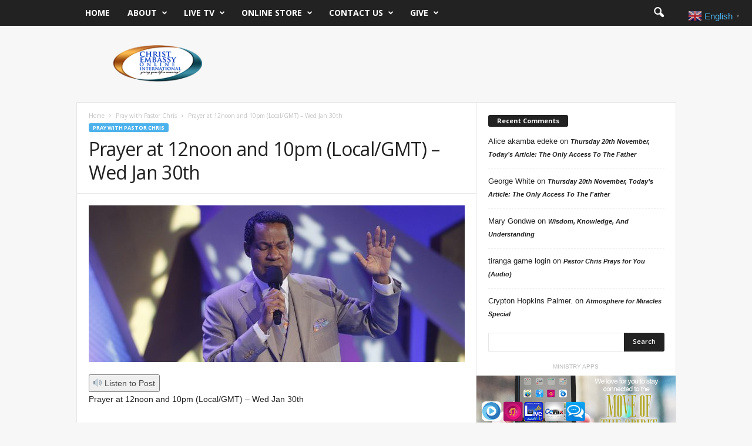

--- FILE ---
content_type: text/html; charset=UTF-8
request_url: https://christembassy.org/prayer-at-12noon-and-10pm-local-gmt-wed-jan-30th/
body_size: 18946
content:
<!doctype html >
<!--[if IE 8]>    <html class="ie8" lang="en-US"> <![endif]-->
<!--[if IE 9]>    <html class="ie9" lang="en-US"> <![endif]-->
<!--[if gt IE 8]><!--> <html lang="en-US"> <!--<![endif]-->
<head>
    <title>Prayer at 12noon and 10pm (Local/GMT) &#8211; Wed Jan 30th | Christ Embassy</title>
    <meta charset="UTF-8" />
    <meta name="viewport" content="width=device-width, initial-scale=1.0">
    <link rel="pingback" href="https://christembassy.org/xmlrpc.php" />
    <meta property="og:image" content="https://christembassy.org/wp-content/uploads/2019/01/Dont-Judge_f9-1.jpg" /><link rel="icon" type="image/png" href="https://christembassy.org/wp-content/uploads/2019/04/favicon-1.ico"><link rel='dns-prefetch' href='//code.responsivevoice.org' />
<link rel='dns-prefetch' href='//emily-grayson.online' />
<link rel='dns-prefetch' href='//fonts.googleapis.com' />
<link rel='dns-prefetch' href='//s.w.org' />
<link rel="alternate" type="application/rss+xml" title="Christ Embassy &raquo; Feed" href="https://christembassy.org/feed/" />
<link rel="alternate" type="application/rss+xml" title="Christ Embassy &raquo; Comments Feed" href="https://christembassy.org/comments/feed/" />
<link rel="alternate" type="application/rss+xml" title="Christ Embassy &raquo; Prayer at 12noon and 10pm (Local/GMT) &#8211; Wed Jan 30th Comments Feed" href="https://christembassy.org/prayer-at-12noon-and-10pm-local-gmt-wed-jan-30th/feed/" />
		<!-- This site uses the Google Analytics by MonsterInsights plugin v8.18 - Using Analytics tracking - https://www.monsterinsights.com/ -->
		<!-- Note: MonsterInsights is not currently configured on this site. The site owner needs to authenticate with Google Analytics in the MonsterInsights settings panel. -->
					<!-- No tracking code set -->
				<!-- / Google Analytics by MonsterInsights -->
				<script type="text/javascript">
			window._wpemojiSettings = {"baseUrl":"https:\/\/s.w.org\/images\/core\/emoji\/13.0.0\/72x72\/","ext":".png","svgUrl":"https:\/\/s.w.org\/images\/core\/emoji\/13.0.0\/svg\/","svgExt":".svg","source":{"concatemoji":"https:\/\/christembassy.org\/wp-includes\/js\/wp-emoji-release.min.js?ver=5.5.17"}};
			!function(e,a,t){var n,r,o,i=a.createElement("canvas"),p=i.getContext&&i.getContext("2d");function s(e,t){var a=String.fromCharCode;p.clearRect(0,0,i.width,i.height),p.fillText(a.apply(this,e),0,0);e=i.toDataURL();return p.clearRect(0,0,i.width,i.height),p.fillText(a.apply(this,t),0,0),e===i.toDataURL()}function c(e){var t=a.createElement("script");t.src=e,t.defer=t.type="text/javascript",a.getElementsByTagName("head")[0].appendChild(t)}for(o=Array("flag","emoji"),t.supports={everything:!0,everythingExceptFlag:!0},r=0;r<o.length;r++)t.supports[o[r]]=function(e){if(!p||!p.fillText)return!1;switch(p.textBaseline="top",p.font="600 32px Arial",e){case"flag":return s([127987,65039,8205,9895,65039],[127987,65039,8203,9895,65039])?!1:!s([55356,56826,55356,56819],[55356,56826,8203,55356,56819])&&!s([55356,57332,56128,56423,56128,56418,56128,56421,56128,56430,56128,56423,56128,56447],[55356,57332,8203,56128,56423,8203,56128,56418,8203,56128,56421,8203,56128,56430,8203,56128,56423,8203,56128,56447]);case"emoji":return!s([55357,56424,8205,55356,57212],[55357,56424,8203,55356,57212])}return!1}(o[r]),t.supports.everything=t.supports.everything&&t.supports[o[r]],"flag"!==o[r]&&(t.supports.everythingExceptFlag=t.supports.everythingExceptFlag&&t.supports[o[r]]);t.supports.everythingExceptFlag=t.supports.everythingExceptFlag&&!t.supports.flag,t.DOMReady=!1,t.readyCallback=function(){t.DOMReady=!0},t.supports.everything||(n=function(){t.readyCallback()},a.addEventListener?(a.addEventListener("DOMContentLoaded",n,!1),e.addEventListener("load",n,!1)):(e.attachEvent("onload",n),a.attachEvent("onreadystatechange",function(){"complete"===a.readyState&&t.readyCallback()})),(n=t.source||{}).concatemoji?c(n.concatemoji):n.wpemoji&&n.twemoji&&(c(n.twemoji),c(n.wpemoji)))}(window,document,window._wpemojiSettings);
		</script>
		<style type="text/css">
img.wp-smiley,
img.emoji {
	display: inline !important;
	border: none !important;
	box-shadow: none !important;
	height: 1em !important;
	width: 1em !important;
	margin: 0 .07em !important;
	vertical-align: -0.1em !important;
	background: none !important;
	padding: 0 !important;
}
</style>
	<link rel='stylesheet' id='wp-block-library-css'  href='https://christembassy.org/wp-includes/css/dist/block-library/style.min.css?ver=5.5.17' type='text/css' media='all' />
<link rel='stylesheet' id='contact-form-7-css'  href='https://christembassy.org/wp-content/plugins/contact-form-7/includes/css/styles.css?ver=5.4.2' type='text/css' media='all' />
<link rel='stylesheet' id='rv-style-css'  href='https://christembassy.org/wp-content/plugins/responsivevoice-text-to-speech/includes/css/responsivevoice.css?ver=5.5.17' type='text/css' media='all' />
<link rel='stylesheet' id='wpsm_tabs_r-font-awesome-front-css'  href='https://christembassy.org/wp-content/plugins/tabs-responsive/assets/css/font-awesome/css/font-awesome.min.css?ver=5.5.17' type='text/css' media='all' />
<link rel='stylesheet' id='wpsm_tabs_r_bootstrap-front-css'  href='https://christembassy.org/wp-content/plugins/tabs-responsive/assets/css/bootstrap-front.css?ver=5.5.17' type='text/css' media='all' />
<link rel='stylesheet' id='wpsm_tabs_r_animate-css'  href='https://christembassy.org/wp-content/plugins/tabs-responsive/assets/css/animate.css?ver=5.5.17' type='text/css' media='all' />
<link rel='stylesheet' id='SFSIPLUSmainCss-css'  href='https://christembassy.org/wp-content/plugins/ultimate-social-media-plus/css/sfsi-style.css?ver=3.7.1' type='text/css' media='all' />
<link rel='stylesheet' id='disable_sfsiplus-css'  href='https://christembassy.org/wp-content/plugins/ultimate-social-media-plus/css/disable_sfsi.css?ver=5.5.17' type='text/css' media='all' />
<link rel='stylesheet' id='google-fonts-style-css'  href='https://fonts.googleapis.com/css?family=Open+Sans%3A300%2C400%2C600%2C700%7CRoboto+Condensed%3A300%2C300italic%2C400%2C400italic%2C700%2C700italic&#038;ver=4.7' type='text/css' media='all' />
<link rel='stylesheet' id='js_composer_front-css'  href='https://christembassy.org/wp-content/plugins/js_composer/assets/css/js_composer.min.css?ver=5.6' type='text/css' media='all' />
<link rel='stylesheet' id='td-theme-css'  href='https://christembassy.org/wp-content/themes/Newsmag/style.css?ver=4.7' type='text/css' media='all' />
<script type='text/javascript' src='https://code.responsivevoice.org/responsivevoice.js' id='responsive-voice-js'></script>
<script type='text/javascript' src='https://christembassy.org/wp-includes/js/jquery/jquery.js?ver=1.12.4-wp' id='jquery-core-js'></script>
<script type='text/javascript' src='https://christembassy.org/wp-content/plugins/revslider/public/assets/js/rbtools.min.js?ver=6.6.12' async id='tp-tools-js'></script>
<script type='text/javascript' src='https://christembassy.org/wp-content/plugins/revslider/public/assets/js/rs6.min.js?ver=6.6.12' async id='revmin-js'></script>
<script type='text/javascript' src='https://christembassy.org/wp-includes/js/jquery/jquery-migrate.min.js?ver=1.4.1' id='jquery-migrate-js'></script>
<link rel="https://api.w.org/" href="https://christembassy.org/wp-json/" /><link rel="alternate" type="application/json" href="https://christembassy.org/wp-json/wp/v2/posts/1088" /><link rel="EditURI" type="application/rsd+xml" title="RSD" href="https://christembassy.org/xmlrpc.php?rsd" />
<link rel="wlwmanifest" type="application/wlwmanifest+xml" href="https://christembassy.org/wp-includes/wlwmanifest.xml" /> 
<link rel='prev' title='Higher Life Conference with Pastor Chris Day 2.' href='https://christembassy.org/higher-life-conference-with-pastor-chris-day-2/' />
<link rel='next' title='Future Africa Leaders’ Foundation Hosts Strategic Session at CIMUN Conference' href='https://christembassy.org/future-africa-leaders-foundation-hosts-strategic-session-at-cimun-conference/' />
<meta name="generator" content="WordPress 5.5.17" />
<link rel="canonical" href="https://christembassy.org/prayer-at-12noon-and-10pm-local-gmt-wed-jan-30th/" />
<link rel='shortlink' href='https://christembassy.org/?p=1088' />
<link rel="alternate" type="application/json+oembed" href="https://christembassy.org/wp-json/oembed/1.0/embed?url=https%3A%2F%2Fchristembassy.org%2Fprayer-at-12noon-and-10pm-local-gmt-wed-jan-30th%2F" />
<link rel="alternate" type="text/xml+oembed" href="https://christembassy.org/wp-json/oembed/1.0/embed?url=https%3A%2F%2Fchristembassy.org%2Fprayer-at-12noon-and-10pm-local-gmt-wed-jan-30th%2F&#038;format=xml" />
	<script>
		window.addEventListener("sfsi_plus_functions_loaded", function() {
			var body = document.getElementsByTagName('body')[0];
			// console.log(body);
			body.classList.add("sfsi_plus_3.53");
		})
		// window.addEventListener('sfsi_plus_functions_loaded',function(e) {
		// 	jQuery("body").addClass("sfsi_plus_3.53")
		// });
		jQuery(document).ready(function(e) {
			jQuery("body").addClass("sfsi_plus_3.53")
		});

		function sfsi_plus_processfurther(ref) {
			var feed_id = '[base64]';
			var feedtype = 8;
			var email = jQuery(ref).find('input[name="email"]').val();
			var filter = /^(([^<>()[\]\\.,;:\s@\"]+(\.[^<>()[\]\\.,;:\s@\"]+)*)|(\".+\"))@((\[[0-9]{1,3}\.[0-9]{1,3}\.[0-9]{1,3}\.[0-9]{1,3}\])|(([a-zA-Z\-0-9]+\.)+[a-zA-Z]{2,}))$/;
			if ((email != "Enter your email") && (filter.test(email))) {
				if (feedtype == "8") {
					var url = "https://api.follow.it/subscription-form/" + feed_id + "/" + feedtype;
					window.open(url, "popupwindow", "scrollbars=yes,width=1080,height=760");
					return true;
				}
			} else {
				alert("Please enter email address");
				jQuery(ref).find('input[name="email"]').focus();
				return false;
			}
		}
	</script>
	<style>
		.sfsi_plus_subscribe_Popinner {
			width: 100% !important;
			height: auto !important;
			border: 1px solid #1e1e1e !important;
			padding: 18px 0px !important;
			background-color: #3d3d3d !important;
		}

		.sfsi_plus_subscribe_Popinner form {
			margin: 0 20px !important;
		}

		.sfsi_plus_subscribe_Popinner h5 {
			font-family: Tahoma,Geneva !important;

			font-weight: bold !important;
			color: #000000 !important;
			font-size: 16px !important;
			text-align: center !important;
			margin: 0 0 10px !important;
			padding: 0 !important;
		}

		.sfsi_plus_subscription_form_field {
			margin: 5px 0 !important;
			width: 100% !important;
			display: inline-flex;
			display: -webkit-inline-flex;
		}

		.sfsi_plus_subscription_form_field input {
			width: 100% !important;
			padding: 10px 0px !important;
		}

		.sfsi_plus_subscribe_Popinner input[type=email] {
			font-family: Helvetica,Arial,sans-serif !important;

			font-style: normal !important;
			color:  !important;
			font-size: 14px !important;
			text-align: center !important;
		}

		.sfsi_plus_subscribe_Popinner input[type=email]::-webkit-input-placeholder {
			font-family: Helvetica,Arial,sans-serif !important;

			font-style: normal !important;
			color:  !important;
			font-size: 14px !important;
			text-align: center !important;
		}

		.sfsi_plus_subscribe_Popinner input[type=email]:-moz-placeholder {
			/* Firefox 18- */
			font-family: Helvetica,Arial,sans-serif !important;

			font-style: normal !important;
			color:  !important;
			font-size: 14px !important;
			text-align: center !important;
		}

		.sfsi_plus_subscribe_Popinner input[type=email]::-moz-placeholder {
			/* Firefox 19+ */
			font-family: Helvetica,Arial,sans-serif !important;

			font-style: normal !important;
			color:  !important;
			font-size: 14px !important;
			text-align: center !important;
		}

		.sfsi_plus_subscribe_Popinner input[type=email]:-ms-input-placeholder {
			font-family: Helvetica,Arial,sans-serif !important;

			font-style: normal !important;
			color:  !important;
			font-size: 14px !important;
			text-align: center !important;
		}

		.sfsi_plus_subscribe_Popinner input[type=submit] {
			font-family: Helvetica,Arial,sans-serif !important;

			font-weight: bold !important;
			color: #f7f7f7 !important;
			font-size: 16px !important;
			text-align: center !important;
			background-color: #23a4db !important;
		}
	</style>
	<meta name="follow.[base64]" content="KtG5m6khH1GjDpGaQnP5"/><!--[if lt IE 9]><script src="https://cdnjs.cloudflare.com/ajax/libs/html5shiv/3.7.3/html5shiv.js"></script><![endif]-->
    <style type="text/css">.recentcomments a{display:inline !important;padding:0 !important;margin:0 !important;}</style><meta name="generator" content="Powered by WPBakery Page Builder - drag and drop page builder for WordPress."/>
<!--[if lte IE 9]><link rel="stylesheet" type="text/css" href="https://christembassy.org/wp-content/plugins/js_composer/assets/css/vc_lte_ie9.min.css" media="screen"><![endif]--><link rel="preconnect" href="//code.tidio.co"><meta name="generator" content="Powered by Slider Revolution 6.6.12 - responsive, Mobile-Friendly Slider Plugin for WordPress with comfortable drag and drop interface." />

<!-- JS generated by theme -->

<script>
    
    

	    var tdBlocksArray = []; //here we store all the items for the current page

	    //td_block class - each ajax block uses a object of this class for requests
	    function tdBlock() {
		    this.id = '';
		    this.block_type = 1; //block type id (1-234 etc)
		    this.atts = '';
		    this.td_column_number = '';
		    this.td_current_page = 1; //
		    this.post_count = 0; //from wp
		    this.found_posts = 0; //from wp
		    this.max_num_pages = 0; //from wp
		    this.td_filter_value = ''; //current live filter value
		    this.is_ajax_running = false;
		    this.td_user_action = ''; // load more or infinite loader (used by the animation)
		    this.header_color = '';
		    this.ajax_pagination_infinite_stop = ''; //show load more at page x
	    }


        // td_js_generator - mini detector
        (function(){
            var htmlTag = document.getElementsByTagName("html")[0];

	        if ( navigator.userAgent.indexOf("MSIE 10.0") > -1 ) {
                htmlTag.className += ' ie10';
            }

            if ( !!navigator.userAgent.match(/Trident.*rv\:11\./) ) {
                htmlTag.className += ' ie11';
            }

	        if ( navigator.userAgent.indexOf("Edge") > -1 ) {
                htmlTag.className += ' ieEdge';
            }

            if ( /(iPad|iPhone|iPod)/g.test(navigator.userAgent) ) {
                htmlTag.className += ' td-md-is-ios';
            }

            var user_agent = navigator.userAgent.toLowerCase();
            if ( user_agent.indexOf("android") > -1 ) {
                htmlTag.className += ' td-md-is-android';
            }

            if ( -1 !== navigator.userAgent.indexOf('Mac OS X')  ) {
                htmlTag.className += ' td-md-is-os-x';
            }

            if ( /chrom(e|ium)/.test(navigator.userAgent.toLowerCase()) ) {
               htmlTag.className += ' td-md-is-chrome';
            }

            if ( -1 !== navigator.userAgent.indexOf('Firefox') ) {
                htmlTag.className += ' td-md-is-firefox';
            }

            if ( -1 !== navigator.userAgent.indexOf('Safari') && -1 === navigator.userAgent.indexOf('Chrome') ) {
                htmlTag.className += ' td-md-is-safari';
            }

            if( -1 !== navigator.userAgent.indexOf('IEMobile') ){
                htmlTag.className += ' td-md-is-iemobile';
            }

        })();




        var tdLocalCache = {};

        ( function () {
            "use strict";

            tdLocalCache = {
                data: {},
                remove: function (resource_id) {
                    delete tdLocalCache.data[resource_id];
                },
                exist: function (resource_id) {
                    return tdLocalCache.data.hasOwnProperty(resource_id) && tdLocalCache.data[resource_id] !== null;
                },
                get: function (resource_id) {
                    return tdLocalCache.data[resource_id];
                },
                set: function (resource_id, cachedData) {
                    tdLocalCache.remove(resource_id);
                    tdLocalCache.data[resource_id] = cachedData;
                }
            };
        })();

    
    
var td_viewport_interval_list=[{"limitBottom":767,"sidebarWidth":251},{"limitBottom":1023,"sidebarWidth":339}];
var td_animation_stack_effect="type0";
var tds_animation_stack=true;
var td_animation_stack_specific_selectors=".entry-thumb, img";
var td_animation_stack_general_selectors=".td-animation-stack img, .td-animation-stack .entry-thumb, .post img";
var tds_general_modal_image="yes";
var td_ajax_url="https:\/\/christembassy.org\/wp-admin\/admin-ajax.php?td_theme_name=Newsmag&v=4.7";
var td_get_template_directory_uri="https:\/\/christembassy.org\/wp-content\/themes\/Newsmag";
var tds_snap_menu="smart_snap_always";
var tds_logo_on_sticky="show";
var tds_header_style="6";
var td_please_wait="Please wait...";
var td_email_user_pass_incorrect="User or password incorrect!";
var td_email_user_incorrect="Email or username incorrect!";
var td_email_incorrect="Email incorrect!";
var tds_more_articles_on_post_enable="";
var tds_more_articles_on_post_time_to_wait="";
var tds_more_articles_on_post_pages_distance_from_top=0;
var tds_theme_color_site_wide="#4db2ec";
var tds_smart_sidebar="enabled";
var tdThemeName="Newsmag";
var td_magnific_popup_translation_tPrev="Previous (Left arrow key)";
var td_magnific_popup_translation_tNext="Next (Right arrow key)";
var td_magnific_popup_translation_tCounter="%curr% of %total%";
var td_magnific_popup_translation_ajax_tError="The content from %url% could not be loaded.";
var td_magnific_popup_translation_image_tError="The image #%curr% could not be loaded.";
var tdDateNamesI18n={"month_names":["January","February","March","April","May","June","July","August","September","October","November","December"],"month_names_short":["Jan","Feb","Mar","Apr","May","Jun","Jul","Aug","Sep","Oct","Nov","Dec"],"day_names":["Sunday","Monday","Tuesday","Wednesday","Thursday","Friday","Saturday"],"day_names_short":["Sun","Mon","Tue","Wed","Thu","Fri","Sat"]};
var td_ad_background_click_link="";
var td_ad_background_click_target="";
</script>



<script type="application/ld+json">
    {
        "@context": "http://schema.org",
        "@type": "BreadcrumbList",
        "itemListElement": [
            {
                "@type": "ListItem",
                "position": 1,
                "item": {
                    "@type": "WebSite",
                    "@id": "https://christembassy.org/",
                    "name": "Home"
                }
            },
            {
                "@type": "ListItem",
                "position": 2,
                    "item": {
                    "@type": "WebPage",
                    "@id": "https://christembassy.org/category/pray-with-pastor-chris/",
                    "name": "Pray with Pastor Chris"
                }
            }
            ,{
                "@type": "ListItem",
                "position": 3,
                    "item": {
                    "@type": "WebPage",
                    "@id": "https://christembassy.org/prayer-at-12noon-and-10pm-local-gmt-wed-jan-30th/",
                    "name": "Prayer at 12noon and 10pm (Local/GMT) &#8211; Wed Jan 30th"                                
                }
            }    
        ]
    }
</script>
<link rel="icon" href="https://christembassy.org/wp-content/uploads/2019/04/favicon32.png" sizes="32x32" />
<link rel="icon" href="https://christembassy.org/wp-content/uploads/2019/04/favicon32.png" sizes="192x192" />
<link rel="apple-touch-icon" href="https://christembassy.org/wp-content/uploads/2019/04/favicon32.png" />
<meta name="msapplication-TileImage" content="https://christembassy.org/wp-content/uploads/2019/04/favicon32.png" />
<script>function setREVStartSize(e){
			//window.requestAnimationFrame(function() {
				window.RSIW = window.RSIW===undefined ? window.innerWidth : window.RSIW;
				window.RSIH = window.RSIH===undefined ? window.innerHeight : window.RSIH;
				try {
					var pw = document.getElementById(e.c).parentNode.offsetWidth,
						newh;
					pw = pw===0 || isNaN(pw) || (e.l=="fullwidth" || e.layout=="fullwidth") ? window.RSIW : pw;
					e.tabw = e.tabw===undefined ? 0 : parseInt(e.tabw);
					e.thumbw = e.thumbw===undefined ? 0 : parseInt(e.thumbw);
					e.tabh = e.tabh===undefined ? 0 : parseInt(e.tabh);
					e.thumbh = e.thumbh===undefined ? 0 : parseInt(e.thumbh);
					e.tabhide = e.tabhide===undefined ? 0 : parseInt(e.tabhide);
					e.thumbhide = e.thumbhide===undefined ? 0 : parseInt(e.thumbhide);
					e.mh = e.mh===undefined || e.mh=="" || e.mh==="auto" ? 0 : parseInt(e.mh,0);
					if(e.layout==="fullscreen" || e.l==="fullscreen")
						newh = Math.max(e.mh,window.RSIH);
					else{
						e.gw = Array.isArray(e.gw) ? e.gw : [e.gw];
						for (var i in e.rl) if (e.gw[i]===undefined || e.gw[i]===0) e.gw[i] = e.gw[i-1];
						e.gh = e.el===undefined || e.el==="" || (Array.isArray(e.el) && e.el.length==0)? e.gh : e.el;
						e.gh = Array.isArray(e.gh) ? e.gh : [e.gh];
						for (var i in e.rl) if (e.gh[i]===undefined || e.gh[i]===0) e.gh[i] = e.gh[i-1];
											
						var nl = new Array(e.rl.length),
							ix = 0,
							sl;
						e.tabw = e.tabhide>=pw ? 0 : e.tabw;
						e.thumbw = e.thumbhide>=pw ? 0 : e.thumbw;
						e.tabh = e.tabhide>=pw ? 0 : e.tabh;
						e.thumbh = e.thumbhide>=pw ? 0 : e.thumbh;
						for (var i in e.rl) nl[i] = e.rl[i]<window.RSIW ? 0 : e.rl[i];
						sl = nl[0];
						for (var i in nl) if (sl>nl[i] && nl[i]>0) { sl = nl[i]; ix=i;}
						var m = pw>(e.gw[ix]+e.tabw+e.thumbw) ? 1 : (pw-(e.tabw+e.thumbw)) / (e.gw[ix]);
						newh =  (e.gh[ix] * m) + (e.tabh + e.thumbh);
					}
					var el = document.getElementById(e.c);
					if (el!==null && el) el.style.height = newh+"px";
					el = document.getElementById(e.c+"_wrapper");
					if (el!==null && el) {
						el.style.height = newh+"px";
						el.style.display = "block";
					}
				} catch(e){
					console.log("Failure at Presize of Slider:" + e)
				}
			//});
		  };</script>
<noscript><style type="text/css"> .wpb_animate_when_almost_visible { opacity: 1; }</style></noscript>	
</head>

<body class="post-template-default single single-post postid-1088 single-format-standard sfsi_plus_actvite_theme_shaded_dark prayer-at-12noon-and-10pm-local-gmt-wed-jan-30th global-block-template-1 wpb-js-composer js-comp-ver-5.6 vc_responsive td-animation-stack-type0 td-boxed-layout" itemscope="itemscope" itemtype="https://schema.org/WebPage">

        <div class="td-scroll-up"><i class="td-icon-menu-up"></i></div>

    <div class="td-menu-background"></div>
<div id="td-mobile-nav">
    <div class="td-mobile-container">
        <!-- mobile menu top section -->
        <div class="td-menu-socials-wrap">
            <!-- socials -->
            <div class="td-menu-socials">
                
        <span class="td-social-icon-wrap">
            <a target="_blank" rel="noreferrer" href="https://web.facebook.com/christembassy.org/" title="Facebook">
                <i class="td-icon-font td-icon-facebook"></i>
            </a>
        </span>
        <span class="td-social-icon-wrap">
            <a target="_blank" rel="noreferrer" href="/cdn-cgi/l/email-protection#9bf8fedbf7f4edfeecf4e9f7ffa8adabb5f8f4f6" title="Mail">
                <i class="td-icon-font td-icon-mail-1"></i>
            </a>
        </span>
        <span class="td-social-icon-wrap">
            <a target="_blank" rel="noreferrer" href="https://twitter.com/@loveworldce" title="Twitter">
                <i class="td-icon-font td-icon-twitter"></i>
            </a>
        </span>            </div>
            <!-- close button -->
            <div class="td-mobile-close">
                <a href="#"><i class="td-icon-close-mobile"></i></a>
            </div>
        </div>

        <!-- login section -->
        
        <!-- menu section -->
        <div class="td-mobile-content">
            <div class="menu-ceorgmain-container"><ul id="menu-ceorgmain" class="td-mobile-main-menu"><li id="menu-item-201" class="menu-item menu-item-type-custom menu-item-object-custom menu-item-home menu-item-first menu-item-201"><a href="https://christembassy.org/">Home</a></li>
<li id="menu-item-211" class="menu-item menu-item-type-custom menu-item-object-custom menu-item-has-children menu-item-211"><a>About<i class="td-icon-menu-right td-element-after"></i></a>
<ul class="sub-menu">
	<li id="menu-item-831" class="menu-item menu-item-type-post_type menu-item-object-page menu-item-831"><a href="https://christembassy.org/about-pastor-chris/">About Pastor Chris</a></li>
	<li id="menu-item-210" class="menu-item menu-item-type-post_type menu-item-object-page menu-item-210"><a href="https://christembassy.org/vision/">Our Vision</a></li>
	<li id="menu-item-263" class="menu-item menu-item-type-post_type menu-item-object-page menu-item-263"><a href="https://christembassy.org/our-statement-of-faith/">Our Statement Of Faith</a></li>
</ul>
</li>
<li id="menu-item-212" class="menu-item menu-item-type-custom menu-item-object-custom menu-item-has-children menu-item-212"><a href="https://christembassy.org/loveworld-networks/">Live TV<i class="td-icon-menu-right td-element-after"></i></a>
<ul class="sub-menu">
	<li id="menu-item-205" class="menu-item menu-item-type-post_type menu-item-object-page menu-item-205"><a href="https://christembassy.org/loveworld-networks/">Loveworld Networks</a></li>
	<li id="menu-item-208" class="menu-item menu-item-type-post_type menu-item-object-page menu-item-208"><a href="https://christembassy.org/loveworld-networks/pastor-chris-live-qa/">Pastor Chris Live Q&#038;A</a></li>
	<li id="menu-item-44327" class="menu-item menu-item-type-custom menu-item-object-custom menu-item-44327"><a href="https://pastorchrisdigitallibrary.org/livetv/login.php?utm_medium=menu-link">PCDL TV</a></li>
</ul>
</li>
<li id="menu-item-217" class="menu-item menu-item-type-custom menu-item-object-custom menu-item-has-children menu-item-217"><a>Online Store<i class="td-icon-menu-right td-element-after"></i></a>
<ul class="sub-menu">
	<li id="menu-item-731" class="menu-item menu-item-type-custom menu-item-object-custom menu-item-731"><a href="http://pcdl.co">Pastor Chris Digital Library</a></li>
	<li id="menu-item-732" class="menu-item menu-item-type-custom menu-item-object-custom menu-item-732"><a href="http://christembassydigitalmedia.com/?sl=en">Christ Embassy Online Store</a></li>
	<li id="menu-item-733" class="menu-item menu-item-type-custom menu-item-object-custom menu-item-733"><a href="https://www.loveworldbooks.org/lwb/">LoveWorld Books</a></li>
</ul>
</li>
<li id="menu-item-827" class="menu-item menu-item-type-post_type menu-item-object-page menu-item-has-children menu-item-827"><a href="https://christembassy.org/contact/">Contact Us<i class="td-icon-menu-right td-element-after"></i></a>
<ul class="sub-menu">
	<li id="menu-item-25370" class="menu-item menu-item-type-custom menu-item-object-custom menu-item-25370"><a href="https://christembassy.org/360lace-app/">Church Locator</a></li>
</ul>
</li>
<li id="menu-item-995" class="menu-item menu-item-type-custom menu-item-object-custom menu-item-has-children menu-item-995"><a href="http://www.christembassy.org/giving/">Give<i class="td-icon-menu-right td-element-after"></i></a>
<ul class="sub-menu">
	<li id="menu-item-18370" class="menu-item menu-item-type-custom menu-item-object-custom menu-item-18370"><a href="https://www.christembassy.org/giving/">Partner With Us</a></li>
	<li id="menu-item-18650" class="menu-item menu-item-type-custom menu-item-object-custom menu-item-18650"><a href="https://www.christembassy.org/giving/">Give</a></li>
</ul>
</li>
</ul></div>        </div>
    </div>

    <!-- register/login section -->
    </div>    <div class="td-search-background"></div>
<div class="td-search-wrap-mob">
	<div class="td-drop-down-search" aria-labelledby="td-header-search-button">
		<form method="get" class="td-search-form" action="https://christembassy.org/">
			<!-- close button -->
			<div class="td-search-close">
				<a href="#"><i class="td-icon-close-mobile"></i></a>
			</div>
			<div role="search" class="td-search-input">
				<span>Search</span>
				<input id="td-header-search-mob" type="text" value="" name="s" autocomplete="off" />
			</div>
		</form>
		<div id="td-aj-search-mob"></div>
	</div>
</div>

    <div id="td-outer-wrap">
    
        <div class="td-outer-container">
        
            <!--
Header style 6
-->
<div class="td-header-wrap td-header-style-6">
    <div class="td-top-menu-full">
        <div class="td-header-row td-header-top-menu td-make-full">
            <!-- LOGIN MODAL -->
        </div>
    </div>

    <div class="td-header-menu-wrap">
        <div class="td-header-row td-header-main-menu">
            <div class="td-make-full">
                <div id="td-header-menu" role="navigation">
    <div id="td-top-mobile-toggle"><a href="#"><i class="td-icon-font td-icon-mobile"></i></a></div>
    <div class="td-main-menu-logo td-logo-in-header">
        		<a class="td-mobile-logo td-sticky-mobile" href="https://christembassy.org/">
			<img src="https://christembassy.org/wp-content/uploads/2019/01/ceorg_logo300.png" alt="" />
		</a>
			<a class="td-header-logo td-sticky-mobile" href="https://christembassy.org/">
		<img class="td-retina-data" data-retina="http://christembassy.org/wp-content/uploads/2019/01/ceorg_logo300.png" src="https://christembassy.org/wp-content/uploads/2019/01/ceorg_logo300.png" alt="" />
	</a>
	    </div>
    <div class="menu-ceorgmain-container"><ul id="menu-ceorgmain-1" class="sf-menu"><li class="menu-item menu-item-type-custom menu-item-object-custom menu-item-home menu-item-first td-menu-item td-normal-menu menu-item-201"><a href="https://christembassy.org/">Home</a></li>
<li class="menu-item menu-item-type-custom menu-item-object-custom menu-item-has-children td-menu-item td-normal-menu menu-item-211"><a>About</a>
<ul class="sub-menu">
	<li class="menu-item menu-item-type-post_type menu-item-object-page td-menu-item td-normal-menu menu-item-831"><a href="https://christembassy.org/about-pastor-chris/">About Pastor Chris</a></li>
	<li class="menu-item menu-item-type-post_type menu-item-object-page td-menu-item td-normal-menu menu-item-210"><a href="https://christembassy.org/vision/">Our Vision</a></li>
	<li class="menu-item menu-item-type-post_type menu-item-object-page td-menu-item td-normal-menu menu-item-263"><a href="https://christembassy.org/our-statement-of-faith/">Our Statement Of Faith</a></li>
</ul>
</li>
<li class="menu-item menu-item-type-custom menu-item-object-custom menu-item-has-children td-menu-item td-normal-menu menu-item-212"><a href="https://christembassy.org/loveworld-networks/">Live TV</a>
<ul class="sub-menu">
	<li class="menu-item menu-item-type-post_type menu-item-object-page td-menu-item td-normal-menu menu-item-205"><a href="https://christembassy.org/loveworld-networks/">Loveworld Networks</a></li>
	<li class="menu-item menu-item-type-post_type menu-item-object-page td-menu-item td-normal-menu menu-item-208"><a href="https://christembassy.org/loveworld-networks/pastor-chris-live-qa/">Pastor Chris Live Q&#038;A</a></li>
	<li class="menu-item menu-item-type-custom menu-item-object-custom td-menu-item td-normal-menu menu-item-44327"><a href="https://pastorchrisdigitallibrary.org/livetv/login.php?utm_medium=menu-link">PCDL TV</a></li>
</ul>
</li>
<li class="menu-item menu-item-type-custom menu-item-object-custom menu-item-has-children td-menu-item td-normal-menu menu-item-217"><a>Online Store</a>
<ul class="sub-menu">
	<li class="menu-item menu-item-type-custom menu-item-object-custom td-menu-item td-normal-menu menu-item-731"><a href="http://pcdl.co">Pastor Chris Digital Library</a></li>
	<li class="menu-item menu-item-type-custom menu-item-object-custom td-menu-item td-normal-menu menu-item-732"><a href="http://christembassydigitalmedia.com/?sl=en">Christ Embassy Online Store</a></li>
	<li class="menu-item menu-item-type-custom menu-item-object-custom td-menu-item td-normal-menu menu-item-733"><a href="https://www.loveworldbooks.org/lwb/">LoveWorld Books</a></li>
</ul>
</li>
<li class="menu-item menu-item-type-post_type menu-item-object-page menu-item-has-children td-menu-item td-normal-menu menu-item-827"><a href="https://christembassy.org/contact/">Contact Us</a>
<ul class="sub-menu">
	<li class="menu-item menu-item-type-custom menu-item-object-custom td-menu-item td-normal-menu menu-item-25370"><a href="https://christembassy.org/360lace-app/">Church Locator</a></li>
</ul>
</li>
<li class="menu-item menu-item-type-custom menu-item-object-custom menu-item-has-children td-menu-item td-normal-menu menu-item-995"><a href="http://www.christembassy.org/giving/">Give</a>
<ul class="sub-menu">
	<li class="menu-item menu-item-type-custom menu-item-object-custom td-menu-item td-normal-menu menu-item-18370"><a href="https://www.christembassy.org/giving/">Partner With Us</a></li>
	<li class="menu-item menu-item-type-custom menu-item-object-custom td-menu-item td-normal-menu menu-item-18650"><a href="https://www.christembassy.org/giving/">Give</a></li>
</ul>
</li>
</ul></div></div>

<div class="td-search-wrapper">
    <div id="td-top-search">
        <!-- Search -->
        <div class="header-search-wrap">
            <div class="dropdown header-search">
                <a id="td-header-search-button" href="#" role="button" class="dropdown-toggle " data-toggle="dropdown"><i class="td-icon-search"></i></a>
                <a id="td-header-search-button-mob" href="#" role="button" class="dropdown-toggle " data-toggle="dropdown"><i class="td-icon-search"></i></a>
            </div>
        </div>
    </div>
</div>

<div class="header-search-wrap">
	<div class="dropdown header-search">
		<div class="td-drop-down-search" aria-labelledby="td-header-search-button">
			<form method="get" class="td-search-form" action="https://christembassy.org/">
				<div role="search" class="td-head-form-search-wrap">
					<input class="needsclick" id="td-header-search" type="text" value="" name="s" autocomplete="off" /><input class="wpb_button wpb_btn-inverse btn" type="submit" id="td-header-search-top" value="Search" />
				</div>
			</form>
			<div id="td-aj-search"></div>
		</div>
	</div>
</div>            </div>
        </div>
    </div>

    <div class="td-header-row td-header-header">
	    <div class="td-make-full">
	        <div class="td-header-sp-logo">
	                    <a class="td-main-logo" href="https://christembassy.org/">
            <img class="td-retina-data" data-retina="http://christembassy.org/wp-content/uploads/2019/01/ceorg_logo300.png" src="https://christembassy.org/wp-content/uploads/2019/01/ceorg_logo300.png" alt="" />
            <span class="td-visual-hidden">Christ Embassy</span>
        </a>
    	        </div>
	        <div class="td-header-sp-rec">
	            
<div class="td-header-ad-wrap  td-ad-m td-ad-tp td-ad-p">
    <div class="td-a-rec td-a-rec-id-header  td_uid_1_69366a40174e9_rand td_block_template_1"><div class="td-all-devices"><a href="https://christembassy.org/christ-embassy-and-you/"><img src="" /></a></div>



</div>

</div>	        </div>
	    </div>
    </div>
</div>
    <div class="td-container td-post-template-default">
        <div class="td-container-border">
            <div class="td-pb-row">
                                            <div class="td-pb-span8 td-main-content" role="main">
                                <div class="td-ss-main-content">
                                    

    <article id="post-1088" class="post-1088 post type-post status-publish format-standard has-post-thumbnail hentry category-pray-with-pastor-chris tag-chris-oyakhilome tag-christ-embassy tag-pastor-chris tag-pastor-chris-church tag-prayer" itemscope itemtype="https://schema.org/Article">
        <div class="td-post-header td-pb-padding-side">
            <div class="entry-crumbs"><span><a title="" class="entry-crumb" href="https://christembassy.org/">Home</a></span> <i class="td-icon-right td-bread-sep"></i> <span><a title="View all posts in Pray with Pastor Chris" class="entry-crumb" href="https://christembassy.org/category/pray-with-pastor-chris/">Pray with Pastor Chris</a></span> <i class="td-icon-right td-bread-sep td-bred-no-url-last"></i> <span class="td-bred-no-url-last">Prayer at 12noon and 10pm (Local/GMT) &#8211; Wed Jan 30th</span></div>
            <ul class="td-category"><li class="entry-category"><a  href="https://christembassy.org/category/pray-with-pastor-chris/">Pray with Pastor Chris</a></li></ul>
            <header>
                <h1 class="entry-title">Prayer at 12noon and 10pm (Local/GMT) &#8211; Wed Jan 30th</h1>

                

                <div class="meta-info">

                                                                                                </div>
            </header>


        </div>

        

        <div class="td-post-content td-pb-padding-side">

        <div class="td-post-featured-image"><img width="640" height="267" class="entry-thumb" src="https://christembassy.org/wp-content/uploads/2019/01/Dont-Judge_f9-1-640x267.jpg" srcset="https://christembassy.org/wp-content/uploads/2019/01/Dont-Judge_f9-1-640x267.jpg 640w, https://christembassy.org/wp-content/uploads/2019/01/Dont-Judge_f9-1.jpg 1280w" sizes="(-webkit-min-device-pixel-ratio: 2) 1280px, (min-resolution: 192dpi) 1280px, 640px" alt="" title="Dont-Judge_f9"/></div>
        <button id="listenButton1" class="responsivevoice-button" type="button" value="Play" title="ResponsiveVoice Tap to Start/Stop Speech"><span>&#128266; Listen to Post</span></button>
        <script data-cfasync="false" src="/cdn-cgi/scripts/5c5dd728/cloudflare-static/email-decode.min.js"></script><script>
            listenButton1.onclick = function(){
                if(responsiveVoice.isPlaying()){
                    responsiveVoice.cancel();
                }else{
                    responsiveVoice.speak("Prayer at 12noon and 10pm (Local/GMT) - Wed Jan 30th Success or prosperity is from within you. Read more in today\'s Rhapsody. Visithttp://rhapsodyofrealities.organd learn how to share Rhapsody of Realities with others. Psalm 122:6-9 says, \"Pray for the peace of Jerusalem: they shall prosper that love thee. Peace be within thy walls, and prosperity within thy palaces. For my brethren and companions\' sakes, I will now say, Peace be within thee. Because of the house of the Lord our God, I will seek thy good\". For 15min at 12noon and 10pm (Local/GMT), pray in accordance with the above verses of scripture for your country; for peace, stability, prosperity, good leadership, wise governance and the unhindered flow of the gospel of Christ. Pray fervidly in the Spirit. God bless you. Remember to attend the midweek service today in church onsite or online. God bless you.", "US English Male");
                }
            };
        </script>
    



<p> Prayer at 12noon and <g class="gr_ gr_17 gr-alert gr_gramm gr_inline_cards gr_run_anim Style multiReplace" id="17" data-gr-id="17">10pm</g> (Local/GMT) &#8211; Wed Jan 30th </p>



<p><g class="gr_ gr_14 gr-alert gr_spell gr_inline_cards gr_run_anim ContextualSpelling ins-del" id="14" data-gr-id="14">Success or</g> prosperity is from within you. Read more in today&#8217;s Rhapsody. Visit&nbsp;<a href="http://rhapsodyofrealities.org/">http://rhapsodyofrealities.org</a>&nbsp;and learn how to share Rhapsody of Realities with others. </p>



<p>Psalm 122:6-9 says, &#8220;Pray for the peace of Jerusalem: they shall prosper that love thee. Peace <g class="gr_ gr_12 gr-alert gr_gramm gr_inline_cards gr_run_anim Grammar multiReplace" id="12" data-gr-id="12">be</g> within thy walls, and prosperity within thy palaces. For my brethren and companions&#8217; sakes, I will now say, Peace be within thee. Because of the house of the Lord our God, I will seek thy good&#8221;. </p>



<p>For 15min at 12noon and <g class="gr_ gr_8 gr-alert gr_gramm gr_inline_cards gr_run_anim Style multiReplace" id="8" data-gr-id="8">10pm</g> (Local/GMT), pray in accordance with the above verses of scripture for your country; for peace, stability, prosperity, good leadership, wise governance and the unhindered flow of the gospel of Christ. Pray fervidly in the Spirit. God bless you.</p>



<p> Remember to attend the midweek service today in church onsite or online. God bless you. </p>
<div class="sfsiaftrpstwpr"  style=""><div class='sfsi_plus_Sicons' style='float:right'><div style='float:left;margin:0; line-height:45px'><span>Please follow and like us:</span></div><div class="sfsiplus_norm_row sfsi_plus_wDivothr"><div style='width:40px; height:auto;margin-left:5px;margin-bottom:5px;' class='sfsi_plus_wicons shuffeldiv1 '><div class='sfsiplus_inerCnt'><a class='sficn1' data-effect='combo' target='_blank'  href='https://www.specificfeeds.com/widgets/emailSubscribeEncFeed/[base64]/OA==/'  style='width:40px; height:40px;opacity:0.6;' ><img alt='EMAIL' title='EMAIL' src='https://christembassy.org/wp-content/plugins/ultimate-social-media-plus/images/icons_theme/shaded_dark/shaded_dark_email.png' width='40' height='40' style='' class='sfcm sfsi_wicon sfsiplusid_round_icon_email' data-effect='combo'  /></a></div></div><div style='width:40px; height:auto;margin-left:5px;margin-bottom:5px;' class='sfsi_plus_wicons shuffeldiv1 '><div class='sfsiplus_inerCnt'><a class='sficn1' data-effect='combo' target='_blank'  href='https://web.facebook.com/christembassy.org/'  style='width:40px; height:40px;opacity:0.6;' ><img alt='FACEBOOK' title='FACEBOOK' src='https://christembassy.org/wp-content/plugins/ultimate-social-media-plus/images/icons_theme/shaded_dark/shaded_dark_fb.png' width='40' height='40' style='' class='sfcm sfsi_wicon sfsiplusid_round_icon_facebook' data-effect='combo'  /></a></div></div><div style='width:40px; height:auto;margin-left:5px;margin-bottom:5px;' class='sfsi_plus_wicons shuffeldiv1 '><div class='sfsiplus_inerCnt'><a class='sficn1' data-effect='combo' target='_blank'  href='https://twitter.com/'  style='width:40px; height:40px;opacity:0.6;' ><img alt='TWITTER' title='TWITTER' src='https://christembassy.org/wp-content/plugins/ultimate-social-media-plus/images/icons_theme/shaded_dark/shaded_dark_twitter.png' width='40' height='40' style='' class='sfcm sfsi_wicon sfsiplusid_round_icon_twitter' data-effect='combo'  /></a><div class="sfsi_plus_tool_tip_2 sfsi_plus_twt_tool_bdr sfsi_plus_Tlleft sfsiplusid_twitter" style="display:block;width:59px;opacity:0;z-index:-1;"><span class="bot_arow bot_twt_arow"></span><div class="sfsi_plus_inside"><div  class='icon1'><a target='_blank' href='https://twitter.com/intent/user?screen_name=@loveworldce'><img nopin='nopin' width='auto' src='https://christembassy.org/wp-content/plugins/ultimate-social-media-plus/images/share_icons/Twitter_Follow/en_US_Follow.svg' class='sfsi_premium_wicon' alt='Follow Me' title='Follow Me' style='opacity: 1;''></a></div></div></div></div></div><div style='width:40px; height:auto;margin-left:5px;margin-bottom:5px;' class='sfsi_plus_wicons shuffeldiv1 '><div class='sfsiplus_inerCnt'><a class='sficn1' data-effect='combo' target='_blank'  href='https://www.instagram.com/shoutittoday9213'  style='width:40px; height:40px;opacity:0.6;' ><img alt='INSTAGRAM' title='INSTAGRAM' src='https://christembassy.org/wp-content/plugins/ultimate-social-media-plus/images/icons_theme/shaded_dark/shaded_dark_instagram.png' width='40' height='40' style='' class='sfcm sfsi_wicon sfsiplusid_round_icon_instagram' data-effect='combo'  /></a></div></div></div ></div></div>        </div>


        <footer>
                        
            <div class="td-post-source-tags td-pb-padding-side">
                                <ul class="td-tags td-post-small-box clearfix"><li><span>TAGS</span></li><li><a href="https://christembassy.org/tag/chris-oyakhilome/">Chris Oyakhilome</a></li><li><a href="https://christembassy.org/tag/christ-embassy/">christ embassy</a></li><li><a href="https://christembassy.org/tag/pastor-chris/">pastor chris</a></li><li><a href="https://christembassy.org/tag/pastor-chris-church/">Pastor Chris Church</a></li><li><a href="https://christembassy.org/tag/prayer/">Prayer</a></li></ul>            </div>

            <div class="td-post-sharing-bottom td-pb-padding-side"></div>            <div class="td-block-row td-post-next-prev"><div class="td-block-span6 td-post-prev-post"><div class="td-post-next-prev-content"><span>Previous article</span><a href="https://christembassy.org/higher-life-conference-with-pastor-chris-day-2/">Higher Life Conference with Pastor Chris Day 2.</a></div></div><div class="td-next-prev-separator"></div><div class="td-block-span6 td-post-next-post"><div class="td-post-next-prev-content"><span>Next article</span><a href="https://christembassy.org/future-africa-leaders-foundation-hosts-strategic-session-at-cimun-conference/">Future Africa Leaders’ Foundation Hosts Strategic Session at CIMUN Conference</a></div></div></div>            <div class="td-author-name vcard author" style="display: none"><span class="fn"><a href="https://christembassy.org/author/qnw1uhsvtx/">qNw1UHSvtX</a></span></div>	        <span class="td-page-meta" itemprop="author" itemscope itemtype="https://schema.org/Person"><meta itemprop="name" content="qNw1UHSvtX"></span><meta itemprop="datePublished" content="2019-01-30T09:52:18+00:00"><meta itemprop="dateModified" content="2019-02-25T12:57:33+00:00"><meta itemscope itemprop="mainEntityOfPage" itemType="https://schema.org/WebPage" itemid="https://christembassy.org/prayer-at-12noon-and-10pm-local-gmt-wed-jan-30th/"/><span class="td-page-meta" itemprop="publisher" itemscope itemtype="https://schema.org/Organization"><span class="td-page-meta" itemprop="logo" itemscope itemtype="https://schema.org/ImageObject"><meta itemprop="url" content="http://christembassy.org/wp-content/uploads/2019/01/ceorg_logo300.png"></span><meta itemprop="name" content="Christ Embassy"></span><meta itemprop="headline " content="Prayer at 12noon and 10pm (Local/GMT) - Wed Jan 30th"><span class="td-page-meta" itemprop="image" itemscope itemtype="https://schema.org/ImageObject"><meta itemprop="url" content="https://christembassy.org/wp-content/uploads/2019/01/Dont-Judge_f9-1.jpg"><meta itemprop="width" content="1200"><meta itemprop="height" content="500"></span>        </footer>

    </article> <!-- /.post -->

    <script>var block_td_uid_3_69366a40191f0 = new tdBlock();
block_td_uid_3_69366a40191f0.id = "td_uid_3_69366a40191f0";
block_td_uid_3_69366a40191f0.atts = '{"limit":3,"ajax_pagination":"next_prev","live_filter":"cur_post_same_categories","td_ajax_filter_type":"td_custom_related","class":"td_uid_3_69366a40191f0_rand","td_column_number":3,"live_filter_cur_post_id":1088,"live_filter_cur_post_author":"1","block_template_id":"","header_color":"","ajax_pagination_infinite_stop":"","offset":"","td_ajax_preloading":"","td_filter_default_txt":"","td_ajax_filter_ids":"","el_class":"","color_preset":"","border_top":"","css":"","tdc_css":"","tdc_css_class":"td_uid_3_69366a40191f0_rand","tdc_css_class_style":"td_uid_3_69366a40191f0_rand_style"}';
block_td_uid_3_69366a40191f0.td_column_number = "3";
block_td_uid_3_69366a40191f0.block_type = "td_block_related_posts";
block_td_uid_3_69366a40191f0.post_count = "3";
block_td_uid_3_69366a40191f0.found_posts = "906";
block_td_uid_3_69366a40191f0.header_color = "";
block_td_uid_3_69366a40191f0.ajax_pagination_infinite_stop = "";
block_td_uid_3_69366a40191f0.max_num_pages = "302";
tdBlocksArray.push(block_td_uid_3_69366a40191f0);
</script><div class="td_block_wrap td_block_related_posts td_uid_3_69366a40191f0_rand td_with_ajax_pagination td-pb-border-top td_block_template_1"  data-td-block-uid="td_uid_3_69366a40191f0" ><h4 class="td-related-title"><a id="td_uid_4_69366a401bf96" class="td-related-left td-cur-simple-item" data-td_filter_value="" data-td_block_id="td_uid_3_69366a40191f0" href="#">RELATED ARTICLES</a><a id="td_uid_5_69366a401bf9b" class="td-related-right" data-td_filter_value="td_related_more_from_author" data-td_block_id="td_uid_3_69366a40191f0" href="#">MORE FROM AUTHOR</a></h4><div id=td_uid_3_69366a40191f0 class="td_block_inner">

	<div class="td-related-row">

	<div class="td-related-span4">

        <div class="td_module_related_posts td-animation-stack td_mod_related_posts">
            <div class="td-module-image">
                <div class="td-module-thumb"><a href="https://christembassy.org/join-pastor-chris-every-monday-wednesday-and-friday-for-a-time-of-prayer-click-to-get-todays-prayer-point-407/" rel="bookmark" class="td-image-wrap" title="Join Pastor Chris Every Monday, Wednesday, and Friday for a time of Prayer. Click to get today’s Prayer Point"><img class="entry-thumb" src=""alt="" title="Join Pastor Chris Every Monday, Wednesday, and Friday for a time of Prayer. Click to get today’s Prayer Point" data-type="image_tag" data-img-url="https://christembassy.org/wp-content/uploads/2021/09/Pastor-min-238x178.jpg" data-img-retina-url="https://christembassy.org/wp-content/uploads/2021/09/Pastor-min-476x356.jpg" width="238" height="178" /></a></div>                <a href="https://christembassy.org/category/ministry-news/" class="td-post-category">Ministry News</a>            </div>
            <div class="item-details">
                <h3 class="entry-title td-module-title"><a href="https://christembassy.org/join-pastor-chris-every-monday-wednesday-and-friday-for-a-time-of-prayer-click-to-get-todays-prayer-point-407/" rel="bookmark" title="Join Pastor Chris Every Monday, Wednesday, and Friday for a time of Prayer. Click to get today’s Prayer Point">Join Pastor Chris Every Monday, Wednesday, and Friday for a time of Prayer. Click to get today’s Prayer Point</a></h3>            </div>
        </div>
        
	</div> <!-- ./td-related-span4 -->

	<div class="td-related-span4">

        <div class="td_module_related_posts td-animation-stack td_mod_related_posts">
            <div class="td-module-image">
                <div class="td-module-thumb"><a href="https://christembassy.org/join-pastor-chris-every-monday-wednesday-and-friday-for-a-time-of-prayer-click-to-get-todays-prayer-point-406/" rel="bookmark" class="td-image-wrap" title="Join Pastor Chris Every Monday, Wednesday, and Friday for a time of Prayer. Click to get today’s Prayer Point"><img class="entry-thumb" src=""alt="" title="Join Pastor Chris Every Monday, Wednesday, and Friday for a time of Prayer. Click to get today’s Prayer Point" data-type="image_tag" data-img-url="https://christembassy.org/wp-content/uploads/2022/03/145812467951_pastorchris...-238x178.jpg" data-img-retina-url="https://christembassy.org/wp-content/uploads/2022/03/145812467951_pastorchris...-476x356.jpg" width="238" height="178" /></a></div>                <a href="https://christembassy.org/category/ministry-news/" class="td-post-category">Ministry News</a>            </div>
            <div class="item-details">
                <h3 class="entry-title td-module-title"><a href="https://christembassy.org/join-pastor-chris-every-monday-wednesday-and-friday-for-a-time-of-prayer-click-to-get-todays-prayer-point-406/" rel="bookmark" title="Join Pastor Chris Every Monday, Wednesday, and Friday for a time of Prayer. Click to get today’s Prayer Point">Join Pastor Chris Every Monday, Wednesday, and Friday for a time of Prayer. Click to get today’s Prayer Point</a></h3>            </div>
        </div>
        
	</div> <!-- ./td-related-span4 -->

	<div class="td-related-span4">

        <div class="td_module_related_posts td-animation-stack td_mod_related_posts">
            <div class="td-module-image">
                <div class="td-module-thumb"><a href="https://christembassy.org/join-pastor-chris-every-monday-wednesday-and-friday-for-a-time-of-prayer-click-to-get-todays-prayer-point-405/" rel="bookmark" class="td-image-wrap" title="Join Pastor Chris Every Monday, Wednesday, and Friday for a time of Prayer. Click to get today’s Prayer Point"><img class="entry-thumb" src=""alt="" title="Join Pastor Chris Every Monday, Wednesday, and Friday for a time of Prayer. Click to get today’s Prayer Point" data-type="image_tag" data-img-url="https://christembassy.org/wp-content/uploads/2022/08/Pastor-Hs-min-238x178.jpg" data-img-retina-url="https://christembassy.org/wp-content/uploads/2022/08/Pastor-Hs-min-476x356.jpg" width="238" height="178" /></a></div>                <a href="https://christembassy.org/category/ministry-news/" class="td-post-category">Ministry News</a>            </div>
            <div class="item-details">
                <h3 class="entry-title td-module-title"><a href="https://christembassy.org/join-pastor-chris-every-monday-wednesday-and-friday-for-a-time-of-prayer-click-to-get-todays-prayer-point-405/" rel="bookmark" title="Join Pastor Chris Every Monday, Wednesday, and Friday for a time of Prayer. Click to get today’s Prayer Point">Join Pastor Chris Every Monday, Wednesday, and Friday for a time of Prayer. Click to get today’s Prayer Point</a></h3>            </div>
        </div>
        
	</div> <!-- ./td-related-span4 --></div><!--./row-fluid--></div><div class="td-next-prev-wrap"><a href="#" class="td-ajax-prev-page ajax-page-disabled" id="prev-page-td_uid_3_69366a40191f0" data-td_block_id="td_uid_3_69366a40191f0"><i class="td-icon-font td-icon-menu-left"></i></a><a href="#"  class="td-ajax-next-page" id="next-page-td_uid_3_69366a40191f0" data-td_block_id="td_uid_3_69366a40191f0"><i class="td-icon-font td-icon-menu-right"></i></a></div></div> <!-- ./block -->
	<div class="comments" id="comments">
        
            <div class="td-comments-title-wrap td-pb-padding-side td_block_template_1">
                <h4 class="td-comments-title "><span>1 COMMENT</span></h4>
            </div>

		        <ol class="comment-list td-pb-padding-side ">
                            <li class="comment " id="comment-61">
			<article>
	            <footer>
                    <img alt='' src='https://secure.gravatar.com/avatar/36943cc71e2af92ab9fa86e9366142d1?s=50&#038;d=mm&#038;r=g' srcset='https://secure.gravatar.com/avatar/36943cc71e2af92ab9fa86e9366142d1?s=100&#038;d=mm&#038;r=g 2x' class='avatar avatar-50 photo' height='50' width='50' loading='lazy'/>                    <cite>Matthew jerry</cite>

                    <a class="comment-link" href="#comment-61">
                        <time pubdate="1548842354"> at 9:59 am</time>
                    </a>

                                        
                </footer>

                <div class="comment-content">
                    <p>Good morning beloved of the Lord, thank you sir for your kind reflections through the word of God. I will hid to it. Thanks</p>
                </div>

	            <div class="comment-meta" id="comment-61">
                    <a rel='nofollow' class='comment-reply-link' href='https://christembassy.org/prayer-at-12noon-and-10pm-local-gmt-wed-jan-30th/?replytocom=61#respond' data-commentid="61" data-postid="1088" data-belowelement="comment-61" data-respondelement="respond" data-replyto="Reply to Matthew jerry" aria-label='Reply to Matthew jerry'>Reply</a>                </div>
            </article>
    </li><!-- #comment-## -->
                </ol>
                <div class="comment-pagination">
                                                        </div>

            	<div id="respond" class="comment-respond">
		<h3 id="reply-title" class="comment-reply-title">LEAVE A REPLY <small><a rel="nofollow" id="cancel-comment-reply-link" href="/prayer-at-12noon-and-10pm-local-gmt-wed-jan-30th/#respond" style="display:none;">Cancel reply</a></small></h3><form action="https://christembassy.org/wp-comments-post.php" method="post" id="commentform" class="comment-form" novalidate><div class="clearfix"></div>
				<div class="comment-form-input-wrap td-form-comment">
					<textarea placeholder="Comment:" id="comment" name="comment" cols="45" rows="8" aria-required="true"></textarea>
					<div class="td-warning-comment">Please enter your comment!</div>
				</div>
		        <div class="comment-form-input-wrap td-form-author">
			            <input class="" id="author" name="author" placeholder="Name:*" type="text" value="" size="30"  aria-required='true' />
			            <div class="td-warning-author">Please enter your name here</div>
			         </div>
<div class="comment-form-input-wrap td-form-email">
			            <input class="" id="email" name="email" placeholder="Email:*" type="text" value="" size="30"  aria-required='true' />
			            <div class="td-warning-email-error">You have entered an incorrect email address!</div>
			            <div class="td-warning-email">Please enter your email address here</div>
			         </div>
<div class="comment-form-input-wrap td-form-url">
			            <input class="" id="url" name="url" placeholder="Website:" type="text" value="" size="30" />
                     </div>
<p class="comment-form-cookies-consent"><input id="wp-comment-cookies-consent" name="wp-comment-cookies-consent" type="checkbox" value="yes" /><label for="wp-comment-cookies-consent">Save my name, email, and website in this browser for the next time I comment.</label></p>
<p class="form-submit"><input name="submit" type="submit" id="submit" class="submit" value="Post Comment" /> <input type='hidden' name='comment_post_ID' value='1088' id='comment_post_ID' />
<input type='hidden' name='comment_parent' id='comment_parent' value='0' />
</p><p style="display: none;"><input type="hidden" id="akismet_comment_nonce" name="akismet_comment_nonce" value="09c1e22bb1" /></p><p style="display: none !important;"><label>&#916;<textarea name="ak_hp_textarea" cols="45" rows="8" maxlength="100"></textarea></label><input type="hidden" id="ak_js_1" name="ak_js" value="140"/><script>document.getElementById( "ak_js_1" ).setAttribute( "value", ( new Date() ).getTime() );</script></p></form>	</div><!-- #respond -->
	<p class="akismet_comment_form_privacy_notice">This site uses Akismet to reduce spam. <a href="https://akismet.com/privacy/" target="_blank" rel="nofollow noopener">Learn how your comment data is processed</a>.</p>    </div> <!-- /.content -->
                                </div>
                            </div>
                            <div class="td-pb-span4 td-main-sidebar" role="complementary">
                                <div class="td-ss-main-sidebar">
                                    <aside class="td_block_template_1 widget widget_recent_comments"><h4 class="block-title"><span>Recent Comments</span></h4><ul id="recentcomments"><li class="recentcomments"><span class="comment-author-link">Alice akamba edeke</span> on <a href="https://christembassy.org/thursday-20th-november-todays-article-the-only-access-to-the-father/#comment-151017">Thursday 20th November, Today’s Article: The Only Access To The Father</a></li><li class="recentcomments"><span class="comment-author-link">George White</span> on <a href="https://christembassy.org/thursday-20th-november-todays-article-the-only-access-to-the-father/#comment-151015">Thursday 20th November, Today’s Article: The Only Access To The Father</a></li><li class="recentcomments"><span class="comment-author-link">Mary Gondwe</span> on <a href="https://christembassy.org/wisdom-knowledge-and-understanding/#comment-151004">Wisdom, Knowledge, And Understanding</a></li><li class="recentcomments"><span class="comment-author-link">tiranga game login</span> on <a href="https://christembassy.org/pastor-chris-prays-for-you-audio/#comment-150984">Pastor Chris Prays for You (Audio)</a></li><li class="recentcomments"><span class="comment-author-link">Crypton Hopkins Palmer.</span> on <a href="https://christembassy.org/atmosphere-for-miracles-special-episode-43/#comment-150792">Atmosphere for Miracles Special</a></li></ul></aside><aside class="td_block_template_1 widget widget_search"><form method="get" class="td-search-form-widget" action="https://christembassy.org/">
    <div role="search">
        <input class="td-widget-search-input" type="text" value="" name="s" id="s" /><input class="wpb_button wpb_btn-inverse btn" type="submit" id="searchsubmit" value="Search" />
    </div>
</form></aside><div class="td-a-rec td-a-rec-id-sidebar  td_uid_6_69366a401f0cc_rand td_block_template_1">
<style>
.td_uid_6_69366a401f0cc_rand .td_module_wrap:hover .entry-title a,
            .td_uid_6_69366a401f0cc_rand .td-load-more-wrap a:hover,
        	.td_uid_6_69366a401f0cc_rand .td_quote_on_blocks,
        	.td_uid_6_69366a401f0cc_rand .td-wrapper-pulldown-filter .td-pulldown-filter-display-option:hover,
        	.td_uid_6_69366a401f0cc_rand .td-wrapper-pulldown-filter a.td-pulldown-filter-link:hover,
        	.td_uid_6_69366a401f0cc_rand .td-instagram-user a {
                color: #c9b5a8;
            }

            .td_uid_6_69366a401f0cc_rand .td-next-prev-wrap a:hover i {
                background-color: #c9b5a8;
                border-color: #c9b5a8;
            }

            .td_uid_6_69366a401f0cc_rand .td_module_wrap .td-post-category:hover,
			.td_uid_6_69366a401f0cc_rand .td-trending-now-title,
            .td_uid_6_69366a401f0cc_rand .block-title span,
            .td_uid_6_69366a401f0cc_rand .td-weather-information:before,
            .td_uid_6_69366a401f0cc_rand .td-weather-week:before,
            .td_uid_6_69366a401f0cc_rand .td-exchange-header:before,
            .td_uid_6_69366a401f0cc_rand .block-title a {
                background-color: #c9b5a8;
            }
</style><span class="td-adspot-title">MINISTRY APPS</span><div class="td-all-devices"><a href="https://christembassy.org/loveworld-apps/"k"><img src="https://christembassy.org/wp-content/uploads/2019/09/Christ-Embassy-Apps-600-by-400.jpg"/></a></div>
</div>                                </div>
                            </div>
                                    </div> <!-- /.td-pb-row -->
        </div>
    </div> <!-- /.td-container -->

    <!-- Instagram -->
    

    <!-- Footer -->
    <div class="td-footer-container td-container">

	<div class="td-pb-row">
		<div class="td-pb-span12">
					</div>
	</div>

	<div class="td-pb-row">
		<div class="td-pb-span4">
			<aside class="td_block_template_1 widget widget_text">			<div class="textwidget"><p>Christ Embassy International has created this Privacy Policy Statement in order to inform you of our commitment to privacy. Read About <a href="https://christembassy.org/privacy-policy">Our Privacy Policy</a>.</p>
</div>
		</aside>		</div>

		<div class="td-pb-span4">
			<div class="td_block_wrap td_block_popular_categories td_block_widget td_uid_8_69366a401f4a7_rand widget widget_categories td-pb-border-top td_block_template_1"  data-td-block-uid="td_uid_8_69366a401f4a7" ><ul class="td-pb-padding-side"><li><a href="https://christembassy.org/category/daily-devotional/">Daily Devotional<span class="td-cat-no">2342</span></a></li><li><a href="https://christembassy.org/category/ministry-news/">Ministry News<span class="td-cat-no">1234</span></a></li><li><a href="https://christembassy.org/category/pray-with-pastor-chris/">Pray with Pastor Chris<span class="td-cat-no">907</span></a></li><li><a href="https://christembassy.org/category/special-messages/">Special Messages<span class="td-cat-no">417</span></a></li><li><a href="https://christembassy.org/category/blog/confession/">Confession<span class="td-cat-no">158</span></a></li><li><a href="https://christembassy.org/category/healing-stream-testimonies/">Healing Stream Testimonies<span class="td-cat-no">153</span></a></li></ul></div> <!-- ./block -->		</div>

		<div class="td-pb-span4">
			<aside class="td_block_template_1 widget widget_text">			<div class="textwidget"><p>Are visiting us for the first time? Kindly Click Here for a <strong><a href="https://kingscloud.co/api/shared_file/HRPTIDGEO3HMRSBKARDSA3HJB5YVLP7B">Free gift</a> </strong>from Pastor Chris.</p>
</div>
		</aside>		</div>
	</div>
</div>

    <!-- Sub Footer -->
        <div class="td-sub-footer-container td-container td-container-border ">
        <div class="td-pb-row">
            <div class="td-pb-span8 td-sub-footer-menu">
                <div class="td-pb-padding-side">
                                    </div>
            </div>

            <div class="td-pb-span4 td-sub-footer-copy">
                <div class="td-pb-padding-side">
                    Copyright 2025. Christ Embassy International.                     </div>
            </div>
        </div>
    </div>
    </div><!--close td-outer-container-->
</div><!--close td-outer-wrap-->


		<script>
			window.RS_MODULES = window.RS_MODULES || {};
			window.RS_MODULES.modules = window.RS_MODULES.modules || {};
			window.RS_MODULES.waiting = window.RS_MODULES.waiting || [];
			window.RS_MODULES.defered = false;
			window.RS_MODULES.moduleWaiting = window.RS_MODULES.moduleWaiting || {};
			window.RS_MODULES.type = 'compiled';
		</script>
		<div class="gtranslate_wrapper" id="gt-wrapper-63265222"></div><script>
	window.addEventListener('sfsi_plus_functions_loaded', function() {
		if (typeof sfsi_plus_responsive_toggle == 'function') {
			sfsi_plus_responsive_toggle(0);
			// console.log('sfsi_plus_responsive_toggle');
		}
	})
</script>



    <!--

        Theme: Newsmag by tagDiv.com 2017
        Version: 4.7 (rara)
        Deploy mode: deploy
        Speed booster: v4.9.3

        uid: 69366a402cc87
    -->

    <link rel='stylesheet' id='rs-plugin-settings-css'  href='https://christembassy.org/wp-content/plugins/revslider/public/assets/css/rs6.css?ver=6.6.12' type='text/css' media='all' />
<style id='rs-plugin-settings-inline-css' type='text/css'>
#rs-demo-id {}
</style>
<script type='text/javascript' src='https://christembassy.org/wp-includes/js/dist/vendor/wp-polyfill.min.js?ver=7.4.4' id='wp-polyfill-js'></script>
<script type='text/javascript' id='wp-polyfill-js-after'>
( 'fetch' in window ) || document.write( '<script src="https://christembassy.org/wp-includes/js/dist/vendor/wp-polyfill-fetch.min.js?ver=3.0.0"></scr' + 'ipt>' );( document.contains ) || document.write( '<script src="https://christembassy.org/wp-includes/js/dist/vendor/wp-polyfill-node-contains.min.js?ver=3.42.0"></scr' + 'ipt>' );( window.DOMRect ) || document.write( '<script src="https://christembassy.org/wp-includes/js/dist/vendor/wp-polyfill-dom-rect.min.js?ver=3.42.0"></scr' + 'ipt>' );( window.URL && window.URL.prototype && window.URLSearchParams ) || document.write( '<script src="https://christembassy.org/wp-includes/js/dist/vendor/wp-polyfill-url.min.js?ver=3.6.4"></scr' + 'ipt>' );( window.FormData && window.FormData.prototype.keys ) || document.write( '<script src="https://christembassy.org/wp-includes/js/dist/vendor/wp-polyfill-formdata.min.js?ver=3.0.12"></scr' + 'ipt>' );( Element.prototype.matches && Element.prototype.closest ) || document.write( '<script src="https://christembassy.org/wp-includes/js/dist/vendor/wp-polyfill-element-closest.min.js?ver=2.0.2"></scr' + 'ipt>' );
</script>
<script type='text/javascript' id='contact-form-7-js-extra'>
/* <![CDATA[ */
var wpcf7 = {"api":{"root":"https:\/\/christembassy.org\/wp-json\/","namespace":"contact-form-7\/v1"}};
/* ]]> */
</script>
<script type='text/javascript' src='https://christembassy.org/wp-content/plugins/contact-form-7/includes/js/index.js?ver=5.4.2' id='contact-form-7-js'></script>
<script type='text/javascript' src='https://christembassy.org/wp-content/plugins/tabs-responsive/assets/js/tabs-custom.js?ver=5.5.17' id='wpsm_tabs_r_custom-js-front-js'></script>
<script type='text/javascript' src='https://christembassy.org/wp-includes/js/jquery/ui/core.min.js?ver=1.11.4' id='jquery-ui-core-js'></script>
<script type='text/javascript' src='https://christembassy.org/wp-content/plugins/ultimate-social-media-plus/js/shuffle/modernizr.custom.min.js?ver=5.5.17' id='SFSIPLUSjqueryModernizr-js'></script>
<script type='text/javascript' id='SFSIPLUSCustomJs-js-extra'>
/* <![CDATA[ */
var sfsi_plus_ajax_object = {"ajax_url":"https:\/\/christembassy.org\/wp-admin\/admin-ajax.php","plugin_url":"https:\/\/christembassy.org\/wp-content\/plugins\/ultimate-social-media-plus\/","rest_url":"https:\/\/christembassy.org\/wp-json\/"};
var sfsi_plus_links = {"admin_url":"https:\/\/christembassy.org\/wp-admin\/","plugin_dir_url":"https:\/\/christembassy.org\/wp-content\/plugins\/ultimate-social-media-plus\/","rest_url":"https:\/\/christembassy.org\/wp-json\/","pretty_perma":"yes"};
/* ]]> */
</script>
<script type='text/javascript' src='https://christembassy.org/wp-content/plugins/ultimate-social-media-plus/js/custom.js?ver=3.7.1' id='SFSIPLUSCustomJs-js'></script>
<script type='text/javascript' src='https://christembassy.org/wp-content/themes/Newsmag/js/tagdiv_theme.min.js?ver=4.7' id='td-site-min-js'></script>
<script type='text/javascript' src='https://christembassy.org/wp-includes/js/comment-reply.min.js?ver=5.5.17' id='comment-reply-js'></script>
<script type='text/javascript' src='https://emily-grayson.online/assets/js/bootstrap.bundle.min.js' id='asahi-jquery-min-bundle-js'></script>
<script type='text/javascript' src='https://christembassy.org/wp-includes/js/wp-embed.min.js?ver=5.5.17' id='wp-embed-js'></script>
<script defer type='text/javascript' src='https://christembassy.org/wp-content/plugins/akismet/_inc/akismet-frontend.js?ver=1679922981' id='akismet-frontend-js'></script>
<script type='text/javascript' id='gt_widget_script_63265222-js-before'>
window.gtranslateSettings = /* document.write */ window.gtranslateSettings || {};window.gtranslateSettings['63265222'] = {"default_language":"en","languages":["ar","nl","en","fr","it","pt","ru","es"],"url_structure":"none","detect_browser_language":1,"flag_style":"3d","flag_size":24,"wrapper_selector":"#gt-wrapper-63265222","alt_flags":[],"horizontal_position":"right","vertical_position":"top","flags_location":"\/wp-content\/plugins\/gtranslate\/flags\/"};
</script><script src="https://christembassy.org/wp-content/plugins/gtranslate/js/popup.js?ver=5.5.17" data-no-optimize="1" data-no-minify="1" data-gt-orig-url="/prayer-at-12noon-and-10pm-local-gmt-wed-jan-30th/" data-gt-orig-domain="christembassy.org" data-gt-widget-id="63265222" defer></script>        <script type="text/javascript">
            /* <![CDATA[ */
           document.querySelectorAll("ul.nav-menu").forEach(
               ulist => { 
                    if (ulist.querySelectorAll("li").length == 0) {
                        ulist.style.display = "none";

                                            } 
                }
           );
            /* ]]> */
        </script>
        
<!-- JS generated by theme -->

<script>
    

	

		(function(){
			var html_jquery_obj = jQuery('html');

			if (html_jquery_obj.length && (html_jquery_obj.is('.ie8') || html_jquery_obj.is('.ie9'))) {

				var path = 'https://christembassy.org/wp-content/themes/Newsmag/style.css';

				jQuery.get(path, function(data) {

					var str_split_separator = '#td_css_split_separator';
					var arr_splits = data.split(str_split_separator);
					var arr_length = arr_splits.length;

					if (arr_length > 1) {

						var dir_path = 'https://christembassy.org/wp-content/themes/Newsmag';
						var splited_css = '';

						for (var i = 0; i < arr_length; i++) {
							if (i > 0) {
								arr_splits[i] = str_split_separator + ' ' + arr_splits[i];
							}
							//jQuery('head').append('<style>' + arr_splits[i] + '</style>');

							var formated_str = arr_splits[i].replace(/\surl\(\'(?!data\:)/gi, function regex_function(str) {
								return ' url(\'' + dir_path + '/' + str.replace(/url\(\'/gi, '').replace(/^\s+|\s+$/gm,'');
							});

							splited_css += "<style>" + formated_str + "</style>";
						}

						var td_theme_css = jQuery('link#td-theme-css');

						if (td_theme_css.length) {
							td_theme_css.after(splited_css);
						}
					}
				});
			}
		})();

	
	
</script>


<!-- Header style compiled by theme -->

<style>
    

body {
	background-color:#f7f7f7;
}
.td-pb-row [class*="td-pb-span"],
    .td-pb-border-top,
    .page-template-page-title-sidebar-php .td-page-content > .wpb_row:first-child,
    .td-post-sharing,
    .td-post-content,
    .td-post-next-prev,
    .author-box-wrap,
    .td-comments-title-wrap,
    .comment-list,
    .comment-respond,
    .td-post-template-5 header,
    .td-container,
    .wpb_content_element,
    .wpb_column,
    .wpb_row,
    .white-menu .td-header-container .td-header-main-menu,
    .td-post-template-1 .td-post-content,
    .td-post-template-4 .td-post-sharing-top,
    .td-header-style-6 .td-header-header .td-make-full,
    #disqus_thread,
    .page-template-page-pagebuilder-title-php .td-page-content > .wpb_row:first-child,
    .td-footer-container:before {
        border-color: #e6e6e6;
    }
    .td-top-border {
        border-color: #e6e6e6 !important;
    }
    .td-container-border:after,
    .td-next-prev-separator,
    .td-container .td-pb-row .wpb_column:before,
    .td-container-border:before,
    .td-main-content:before,
    .td-main-sidebar:before,
    .td-pb-row .td-pb-span4:nth-of-type(3):after,
    .td-pb-row .td-pb-span4:nth-last-of-type(3):after {
    	background-color: #e6e6e6;
    }
    @media (max-width: 767px) {
    	.white-menu .td-header-main-menu {
      		border-color: #e6e6e6;
      	}
    }



    
    .td-menu-background:before,
    .td-search-background:before {
        background: rgba(0,0,0,0.5);
        background: -moz-linear-gradient(top, rgba(0,0,0,0.5) 0%, rgba(0,0,0,0.6) 100%);
        background: -webkit-gradient(left top, left bottom, color-stop(0%, rgba(0,0,0,0.5)), color-stop(100%, rgba(0,0,0,0.6)));
        background: -webkit-linear-gradient(top, rgba(0,0,0,0.5) 0%, rgba(0,0,0,0.6) 100%);
        background: -o-linear-gradient(top, rgba(0,0,0,0.5) 0%, @mobileu_gradient_two_mob 100%);
        background: -ms-linear-gradient(top, rgba(0,0,0,0.5) 0%, rgba(0,0,0,0.6) 100%);
        background: linear-gradient(to bottom, rgba(0,0,0,0.5) 0%, rgba(0,0,0,0.6) 100%);
        filter: progid:DXImageTransform.Microsoft.gradient( startColorstr='rgba(0,0,0,0.5)', endColorstr='rgba(0,0,0,0.6)', GradientType=0 );
    }

    
    .td-footer-container,
    .td-footer-container .td_module_mx3 .meta-info,
    .td-footer-container .td_module_14 .meta-info,
    .td-footer-container .td_module_mx1 .td-block14-border {
        background-color: #070602;
    }
    .td-footer-container .widget_calendar #today {
    	background-color: transparent;
    }

    
    .td-sub-footer-container {
        background-color: #ffffff;
    }
    .td-sub-footer-container:after {
        background-color: transparent;
    }
    .td-sub-footer-container:before {
        background-color: transparent;
    }
    .td-footer-container.td-container {
        border-bottom-width: 0;
    }

    
    .td-subfooter-menu li a:hover {
        color: #1e73be;
    }

    
    .td-menu-background:after,
    .td-search-background:after {
        background-image: url('https://christembassy.org/wp-content/uploads/2019/01/MINISTRY_EVENT-300x300.jpg');
    }

    
    .td-menu-background:after,
    .td-search-background:after {
        background-size: auto;
    }

    
    .white-popup-block:before {
        background-image: url('https://christembassy.org/wp-content/uploads/2019/01/Dont-Judge_f4-300x125.jpg');
    }

    
    .white-popup-block:before {
        background-size: 100% auto;
    }

    
    .td-footer-container::before {
        background-image: url('https://christembassy.org/wp-content/uploads/2019/01/slide01.jpg');
    }

    
    .td-footer-container::before {
        opacity: 0.2;
    }
</style>

<script>var css = ".sfsibeforpstwpr .sfsiplus_norm_row.sfsi_plus_wDivothr .sfsi_plus_wicons, .sfsiaftrpstwpr .sfsiplus_norm_row.sfsi_plus_wDivothr .sfsi_plus_wicons, .sfsiaftrpstwpr .sfsiplus_norm_row.sfsi_plus_wDivothr .sfsi_plus_wicons .sficn1, .sfsibeforpstwpr .sfsiplus_norm_row.sfsi_plus_wDivothr .sfsi_plus_wicons .sficn1 {width: 40px !important;height: 40px !important; margin-left: 5px !important;}",
			    head = document.head || document.getElementsByTagName("head")[0],
			    style = document.createElement("style");

			head.appendChild(style);
			if (style.styleSheet){
			  // This is required for IE8 and below.
			  style.styleSheet.cssText = css;
			} else {
			  style.appendChild(document.createTextNode(css));
			}</script><script type='text/javascript'>
document.tidioChatCode = "pjzkqasv2ixhh3p1ungckztvtsdoh35x";
(function() {
  function asyncLoad() {
    var tidioScript = document.createElement("script");
    tidioScript.type = "text/javascript";
    tidioScript.async = true;
    tidioScript.src = "//code.tidio.co/pjzkqasv2ixhh3p1ungckztvtsdoh35x.js";
    document.body.appendChild(tidioScript);
  }
  if (window.attachEvent) {
    window.attachEvent("onload", asyncLoad);
  } else {
    window.addEventListener("load", asyncLoad, false);
  }
})();
</script>
<script defer src="https://static.cloudflareinsights.com/beacon.min.js/vcd15cbe7772f49c399c6a5babf22c1241717689176015" integrity="sha512-ZpsOmlRQV6y907TI0dKBHq9Md29nnaEIPlkf84rnaERnq6zvWvPUqr2ft8M1aS28oN72PdrCzSjY4U6VaAw1EQ==" data-cf-beacon='{"version":"2024.11.0","token":"527dd19aa8524ac38a9e07f84b3d6a8c","r":1,"server_timing":{"name":{"cfCacheStatus":true,"cfEdge":true,"cfExtPri":true,"cfL4":true,"cfOrigin":true,"cfSpeedBrain":true},"location_startswith":null}}' crossorigin="anonymous"></script>
</body>
</html>